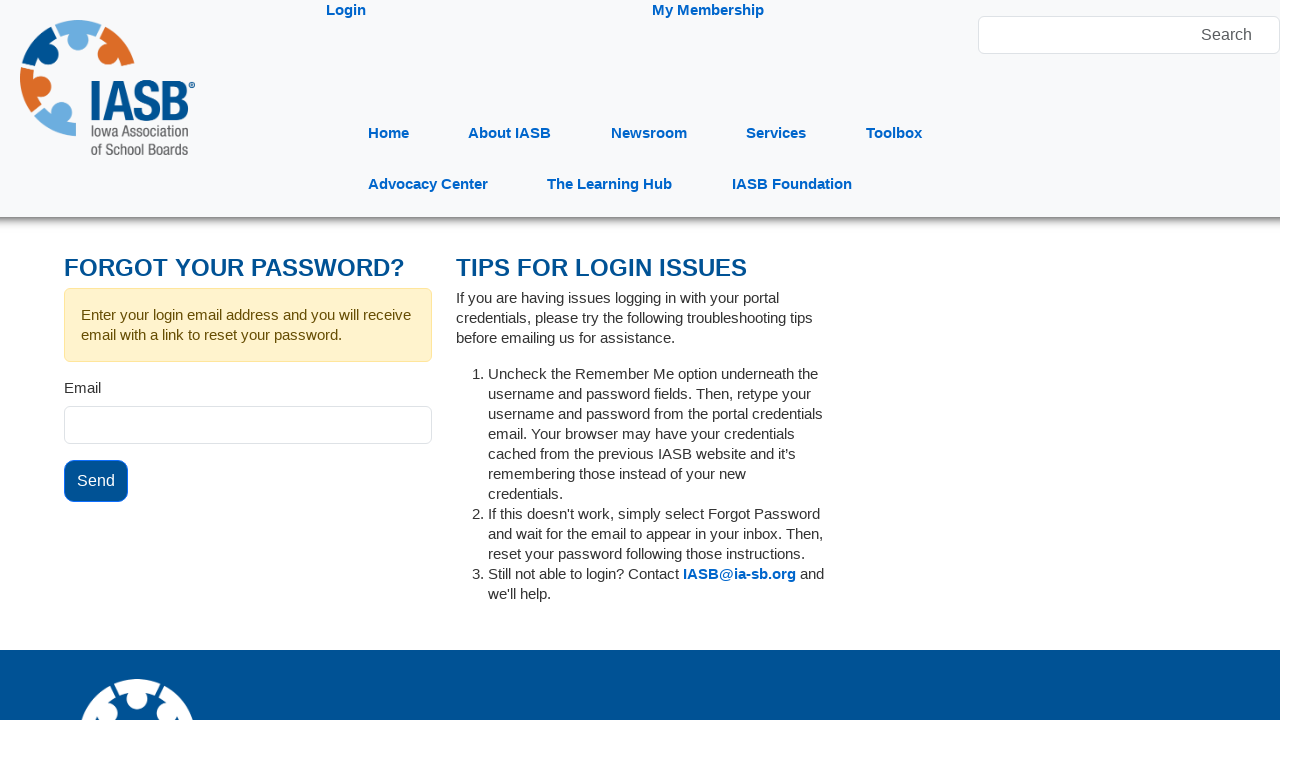

--- FILE ---
content_type: text/html; charset=utf-8
request_url: https://www.ia-sb.org/login-link-page/ForgotPassword/
body_size: 54569
content:
 <!DOCTYPE html> <html lang="en"> <head> <meta charset="utf-8" /> <meta name="viewport" content="width=device-width, initial-scale=1, shrink-to-fit=no"> <title>
	Login Link Page
</title> <link href="/ResourcePackages/Bootstrap5/assets/dist/css/main.min.css?package=PinPoint" rel="stylesheet" type="text/css" /> <link href="/ResourcePackages/Envise/MVC/Styles/EnviseMain.3.css" rel="stylesheet" type="text/css" /> <script type="module" src="/ResourcePackages/Envise/MVC/Scripts/Utilities.9.js"></script> <link rel="stylesheet" href="https://unpkg.com/@progress/kendo-theme-bootstrap/dist/all.css" /> <meta property="og:title" content="Login Link Page" /><meta property="og:url" content="https://www.ia-sb.org/login-link-page" /><meta property="og:type" content="website" /><meta property="og:site_name" content="IASB" /><style type="text/css" media="all">@media print
{
   .no-print, no-print *
  {
    display: none;
  }
  
  html, body
  {
     height: 99% !important;
     width: auto !important;
     overflow: hidden;
     display: inline-block !important;
     page-break-after: avoid !important;
     page-break-before: avoid !important;
  }
  
  .col-md-12
  {
     width: 100%;
     float: left;
  }
  
  .col-md-9
  {
     width: 75%;
     float: left;
  }
  
  .col-md-6
  {
     width: 50%;
    float: left;
  }
  
  .col-md-3
  {
     width: 25%;
    float: left;
  }
}

.max-width-grid {
  width: 90%;
  margin-left: auto;
  margin-right: auto;
}

.login-header {
  margin-top: 10px;
}

#SetAccountForm {
  margin-top: 5px;
}

</style><link href="https://maxcdn.bootstrapcdn.com/font-awesome/4.7.0/css/font-awesome.min.css" media="all" rel="stylesheet" type="text/css" /><style type="text/css" media="all"><link rel="preconnect" href="https://fonts.googleapis.com">
<link rel="preconnect" href="https://fonts.gstatic.com" crossorigin>
<link href="https://fonts.googleapis.com/css2?family=Roboto&display=swap" rel="stylesheet"> 
<link href="https://fonts.googleapis.com/css2?family=Open+Sans&display=swap" rel="stylesheet"> </style><style type="text/css" media="all">body {
  font-family: 'Open Sans', sans-serif;
  font-size: 14.5px;
  line-height: 1.428571429;
  color: #333333;
}

/* Horizontal rules */
hr {
  margin-top: 1.428571429em;
  margin-bottom: 1.428571429em;
  border: 0;
  border-top: 1px solid #ddd;
}
.menubackgroundcolor
  {
    background-color:#F8F9FA;
}
.align-right
{
 	text-align-last: right; 
}
h1, h2, h3, h4, h5, h6,
.h1, .h2, .h3, .h4, .h5, .h6,
.PageTitle, .PanelTitle, .SectionTitle, .SectionLabel, .SectionLabelSmaller {
  /*font-weight: bold;*/
  line-height: normal;
}
h1,
h3 {
  margin-top: 18px;
  margin-bottom: 9px;
}
h2,
.h2,
div.PanelTitle {
  border-bottom: 1px solid #ddd;
  margin: .2em 0;
}
h1 {
  font-size: 200%;
  margin: 0.67em 0;
  font-weight:bold;
}

h2 {
    font-family: 'Roboto', sans-serif;
    font-size: 30px;
    line-height: 32px;
    font-weight:bold;
    color: #DB6B27;
    margin-bottom: .5em;
}
h3 {
    font-family: 'Roboto', sans-serif;
    font-size: 24px;
    line-height: 26px;
    text-transform: uppercase;
    color: #005295;
    margin-bottom: .3em;
    font-weight: bold;
}

h3.bar {
    color: #fff;
    background: #005295;
    padding: .3em;
    margin-bottom: 0.4em;
}
  
h4 {
  font-size: 18px;
  font-weight: bold;
  color: #5F6062;
}

a:hover {
    text-decoration: underline;
    /* border-bottom: 1px dotted #999; */
}
a:link, a:visited {
    color: #0066CC;
    text-decoration: none;
}
a:hover, a:focus, a:active {
    color: #1a5573;
}
a:active, a:hover {
    outline: 0;
}

a {
    font-weight: bold;
    color: #23749d;
    text-decoration: underline;
    background: transparent;
}

a.ButtonItem, .TextButton {
  border-radius: 10px;
  color: #fff !important;
  padding: 8px 12px;
}

.TextButton.Orange {
  background: #db6b27;
}

.TextButton.DarkBlue {
  background: #005295;
}

.TextButton.LightBlue {
  background: #6CADDE;
}

.TextButton.Gray {
  background: #5F6062;
}

.OrangeCaps {
  color: #db6b27;
  font-weight: bold;
  font-style: italic;
  text-transform: uppercase;
}

*, *:before, *:after {
    -webkit-box-sizing: border-box;
    -moz-box-sizing: border-box;
    box-sizing: border-box;
}
user agent stylesheet
a:-webkit-any-link {
    color: -webkit-link;
    cursor: pointer;
    text-decoration: underline;
}
.iasubmenu {
  font-size:16px;
  width:325px; 
  background-color:#F8F9FA; 
  line-height:45px; 
  border: 1px solid #DDDDDD; 
}
.isasubmenumainitem {
  font-size:16px; 
  font-weight:bold; 
  width:325px; 
  color:white; 
  background-color:#db6b27;
  line-height:45px; 
  border: 1px solid #DDDDDD; 
  padding-left:20px;
}
.iasubmenusubmenu {
  border-bottom:1px solid #DDDDDD; 
  line-height: 150%;
  padding: 10px;
  padding-left:20px;
}

/* photo on "change password" page  */
form div.media-left.sf-pr-xl {
    margin-right: 20px;
}

.displayNone {
  display: none;
}

.col-form-label {
  font-weight: bold;
}
/* ADA Compliance */
a.nav-link {
    color: #0066cc;
    font-weight: bold;
}
a.ButtonItem {
    background-color: #b24e1b !important;
}
div#session-option-list a {
    color: #0066cc;
}
a.sf-mr-m {
    color: #0066cc !important;
}
</style><style type="text/css" media="all">li.iasubmenusubmenu > a {
  font-size: 14px;
}

li.iasubmenusubmenu.active > a {
  color: #000;
}

.nav-item {
  padding: 0.5em 1.5em;
}

.nav-item:hover {
  background: #005295;
}

.dropdown-item:hover {
  color: #fff !important;
  background-color: #005295;
}

.nav-item:hover > a {
  color: #fff !important;
}

@media all and (min-width:768px) {
  .navbar-toggler {
    display: none;
  }
  
  .nav-item:hover > .dropdown-menu {
    display: block;
  }

  .nav-item .dropdown-menu {
    margin-top: 0;
  }
}

@media all and (max-width:768px) {
  .navbar-toggler {
    display: block;
  }
  
  .isasubmenumainitem, .isasubmenumainitem ~ * {
    display: none;
  }
}

div.nav-header {
  box-shadow: rgb(51, 51, 51) 1px 1px 10px;
}

.footer-content-2 {
  padding: 1em 5vw;
  background-color: rgba(0, 82, 149, 1);
  color: rgba(255, 255, 255, 1);
  font-size: 14px;
  margin-top: 30px;
}
</style><style type="text/css" media="all">.session-menu button {
  display: none;
}

.session-menu .form-group, .session-menu .form-group input {
  width: 100%;
}

#session-option-list a {
  margin-right: 10px;
}</style><style type="text/css" media="all">span.k-widget.k-dropdown {
    padding-left: 20px;
}</style><meta name="Generator" content="Sitefinity 15.3.8523.0 DX" /><link rel="canonical" href="https://www.ia-sb.org/login-link-page" /></head> <body> <style>
        .k-pager-numbers-wrap {
            float: left;
            height: 2.3EM;
        }

            .k-pager-numbers-wrap .k-pager-numbers .k-link.k-state-selected {
                height: 100%;
                width: 100%;
            }
    </style> <script src="https://code.jquery.com/jquery-3.7.1.min.js" type="text/javascript"></script><script src="https://code.jquery.com/jquery-migrate-3.5.2.min.js" type="text/javascript"></script><script src="https://kendo.cdn.telerik.com/2022.3.1109/js/kendo.all.min.js" type="text/javascript"></script><script src="/ResourcePackages/Bootstrap5/assets/dist/js/popper.min.js" type="text/javascript"></script><script src="/ResourcePackages/Bootstrap5/assets/dist/js/bootstrap.min.js" type="text/javascript"></script> <div> 

<link rel="shortcut icon" href="favicon.ico" type="image/x-icon" />
<script type="text/javascript">
$().ready(function() {
  $('.sf-SubmitButton').removeClass('btn').removeClass('btn-primary').addClass('TextButton').addClass('DarkBlue');
  $('.btn.btn-danger').removeClass('btn').removeClass('btn-danger').addClass('TextButton').addClass('Orange');
  $('button[type=submit]:not(.sf-SubmitButton)').addClass('TextButton').addClass('DarkBlue');
});
</script>

<!-- Google tag (gtag.js) -->
<script async src="https://www.googletagmanager.com/gtag/js?id=G-JXWBP2ND7P"></script>
<script>
  window.dataLayer = window.dataLayer || [];
  function gtag(){dataLayer.push(arguments);}
  gtag('js', new Date());

  gtag('config', 'G-JXWBP2ND7P');
</script>
<script type="text/javascript">
(function() {
	function deleteCookie(cookieName) {
        document.cookie = cookieName + '=;expires=Mon Jan 01 1900 00:00:00 ; path=/';
	}

	function loadAndTrack(canTrack) {
		if (!canTrack) {
			deleteCookie('_ga');
			deleteCookie('_gat');
			deleteCookie('_gid');
			return;
		}
		
		(function(i,s,o,g,r,a,m){i['GoogleAnalyticsObject']=r;i[r]=i[r]||function(){
		(i[r].q=i[r].q||[]).push(arguments)},i[r].l=1*new Date();a=s.createElement(o),
		m=s.getElementsByTagName(o)[0];a.async=1;a.src=g;m.parentNode.insertBefore(a,m)
		})(window,document,'script','//www.google-analytics.com/analytics.js','ga');

		ga('create', 'UA-32456634-1', 'auto');
		ga('send', 'pageview');
	}

	if (window.TrackingConsentManager) {
		TrackingConsentManager.addEventListener('ConsentChanged', loadAndTrack);
		loadAndTrack(TrackingConsentManager.canTrackCurrentUser());
	}
	else {
		loadAndTrack(true);
	}
})();
</script><div class="row menubackgroundcolor nav-header" data-sf-element="Row">
    <div id="Contentplaceholder1_TE4BB7377001_Col00" class="sf_colsIn col-md-3 accountselectorspacing" data-sf-element="Column 1" data-placeholder-label="Column 1">



<link href="https://kendo.cdn.telerik.com/2022.1.301/styles/kendo.common-bootstrap.min.css" rel="stylesheet" type="text/css">
<link href="https://kendo.cdn.telerik.com/2022.1.301/styles/kendo.bootstrap.min.css" rel="stylesheet" type="text/css">
<link href="https://kendo.cdn.telerik.com/2022.1.301/styles/kendo.bootstrap.mobile.min.css" rel="stylesheet" type="text/css">
<link href="https://netdna.bootstrapcdn.com/font-awesome/4.6.3/css/font-awesome.min.css" rel="stylesheet" type="text/css">
<link rel="stylesheet" href="https://maxcdn.bootstrapcdn.com/font-awesome/4.7.0/css/font-awesome.min.css" />

    <input type="hidden" id="selectedAccount" />
    <div id="accountsDropDown"></div>
    <script type="module" src="/ResourcePackages/Envise/MVC/Scripts/dist/AccountSelect.ade094747fe528eccc47.js"></script>

<div >
    <div ><a href="/home2"><img src="/images/default-source/iasb-general/iasblogo_combined-fullcolor_web-800pxwidth.png?sfvrsn=9e6c40c6_1" style="margin: 20px" width="175" alt="IASB full color logo with registered trademark symbol."></a></div>    
</div>
    </div>
    <div id="Contentplaceholder1_TE4BB7377001_Col01" class="sf_colsIn col-md-9" data-sf-element="Column 2" data-placeholder-label="Column 2"><div id="Contentplaceholder1_TE4BB7377002_Col00" class="sf_colsIn session-menu" data-sf-element="Container" data-placeholder-label="Container"><div class="row" data-sf-element="Row">
    <div id="Contentplaceholder1_TE4BB7377003_Col00" class="sf_colsIn col-md-4" data-sf-element="Column 1" data-placeholder-label="Column 1">


<div>
    <div data-sf-role="sf-logged-in-view" style="display: none">
        <span><!--Logged as--> Welcome </span>
        <a href="#" data-sf-role="sf-logged-in-name" class="sf-mr-m"></a>
        <a href="/login-link-page/SignOut/">Logout</a>
    </div>

    <div data-sf-role="sf-logged-out-view" style="display: none">
        <a href="~/login-link-page?ReturnUrl=https%3a%2f%2fwww.ia-sb.org%2flogin-link-page%2fForgotPassword%2f" class="sf-mr-m">Login</a>
        <!--<a href="#">Register now</a>-->
    </div>
</div>

<input type="hidden" data-sf-role="sf-status-json-endpoint-url" value="/rest-api/login-status"/>
<input type="hidden" data-sf-role="sf-logout-redirect-url" value="https://www.ia-sb.org/login-link-page"/>
<input type="hidden" data-sf-role="sf-is-design-mode-value" value="False" />
<input type="hidden" data-sf-role="sf-allow-windows-sts-login" value="False" />


    </div>
    <div id="Contentplaceholder1_TE4BB7377003_Col01" class="sf_colsIn col-md-4" data-sf-element="Column 2" data-placeholder-label="Column 2">
<div >
    <div ><div id="session-option-list"><a href="/mymembership" data-sf-ec-immutable="">My Membership</a>
</div></div>    
</div>
    </div>
    <div id="Contentplaceholder1_TE4BB7377003_Col02" class="sf_colsIn col-md-4" data-sf-element="Column 3" data-placeholder-label="Column 3">
<div class="align-right">
<div class="d-flex gap-3 my-3" role="search">

    <input type="search" title="Search input" placeholder="Search" id="b045ae98-24f8-46a0-a037-b28550c499f2" class="form-control" value="" aria-autocomplete="both" aria-describedby='SearchInfo-1' />

    <button type="button" class="btn btn-primary" id="836ad52a-94ad-4f52-a25a-9982670f269a" >Search</button>
    <span id='SearchInfo-1' aria-hidden="true" hidden>When autocomplete results are available use up and down arrows to review and enter to select.</span>


    <input type="hidden" data-sf-role="resultsUrl" value="/search-results" />
    <input type="hidden" data-sf-role="indexCatalogue" value="iowa" />
    <input type="hidden" data-sf-role="disableSuggestions" value='false' />
    <input type="hidden" data-sf-role="minSuggestionLength" value="3" />
    <input type="hidden" data-sf-role="suggestionFields" value="Title,Content" />
    <input type="hidden" data-sf-role="language" value="en" />
    <input type="hidden" data-sf-role="siteId" value="c128d380-5f61-4beb-841c-cd0e9cfb4fb3" />
    <input type="hidden" data-sf-role="suggestionsRoute" value="/restapi/search/suggestions" />
    <input type="hidden" data-sf-role="searchTextBoxId" value='#b045ae98-24f8-46a0-a037-b28550c499f2' />
    <input type="hidden" data-sf-role="searchButtonId" value='#836ad52a-94ad-4f52-a25a-9982670f269a' />
    <input type="hidden" data-sf-role="scoringSettings" value='' />
    <input type="hidden" data-sf-role="searchInAllSitesInTheIndex" value='' />
</div>
</div>





    </div>
</div>
<div class="row login-header" data-sf-element="Row">
    <div id="Contentplaceholder1_TE4BB7377004_Col00" class="sf_colsIn col-md-6" data-sf-element="Column 1" data-placeholder-label="Column 1">
    </div>
    <div id="Contentplaceholder1_TE4BB7377004_Col01" class="sf_colsIn col-md-6" data-sf-element="Column 2" data-placeholder-label="Column 2">
    </div>
</div>

<div >
    <div >&nbsp;</div>    
</div>
<div >
    <div ><button class="navbar-toggler" type="button" data-bs-toggle="collapse" data-bs-target="#navbar-1"><em class="fa fa-bars"></em></button></div>    
</div><div class="row" data-sf-element="Row">
    <div id="Contentplaceholder1_TE4BB7377005_Col00" class="sf_colsIn col-md-9" data-sf-element="Column 1" data-placeholder-label="Column 1">





<div class="no-print">
    <nav class="navbar navbar-expand-md navbar-light bg-light">
        <div class="container-fluid">
            <button class="navbar-toggler" type="button" data-bs-toggle="collapse" data-bs-target='#navbar-1' aria-controls='navbar-1' aria-expanded="false" aria-label="Toggle navigation">
                <span class="navbar-toggler-icon"></span>
                <span class="icon-bar"></span>
                <span class="icon-bar"></span>
                <span class="icon-bar"></span>
            </button>
            <div class="collapse navbar-collapse" id='navbar-1'>
                <ul class="nav navbar-nav flex-wrap">
        <li class="nav-item">
            <a class="nav-link " href="/" target="_self">Home</a>
        </li>
        <li class="nav-item dropdown ">
            <!--<a class="nav-link"  href="/about" target="_self" id='navbarDropdownMenuLink1-1' role="button" data-bs-toggle="dropdown" data-bs-auto-close="outside" aria-haspopup="true" aria-expanded="false">About IASB</a>-->
<a class="nav-link " href="/about" target="_self">About IASB</a>
            <ul class="dropdown-menu" aria-labelledby='navbarDropdownMenuLink1-1'>
                            <li>
                <a class="dropdown-item pe-4 " href="/about/mission-vision" target="_self">Mission &amp; Vision</a>
            </li>
            <li class="nav-item dropdown ">

                <a class="dropdown-item pe-4 " href="/about/IASB-board-of-directors">
                    IASB Board of Directors
                </a>
                <span class="p-1 position-absolute top-0 end-0 " id='navbarDropdownMenuLink11-1' role="button" data-bs-auto-close="outside" data-bs-toggle="dropdown" aria-haspopup="true" aria-expanded="false">
                    <svg class="svg-inline--fa fa-w-16" aria-hidden="true">
                        <use xlink:href="/ResourcePackages/Bootstrap5/assets/dist/sprites/solid.svg#caret-right"></use>
                    </svg>
                </span>
                <ul class="dropdown-menu top-0 start-100 mt-n2" aria-labelledby='navbarDropdownMenuLink11-1'>
                                <li>
                <a class="dropdown-item pe-4 " href="/about/IASB-board-of-directors/serving-on-the-board" target="_self">Serving on the IASB Board</a>
            </li>

                </ul>
            </li>
            <li class="nav-item dropdown ">

                <a class="dropdown-item pe-4 " href="/about/staff">
                    Staff Contacts
                </a>
                <span class="p-1 position-absolute top-0 end-0 " id='navbarDropdownMenuLink12-1' role="button" data-bs-auto-close="outside" data-bs-toggle="dropdown" aria-haspopup="true" aria-expanded="false">
                    <svg class="svg-inline--fa fa-w-16" aria-hidden="true">
                        <use xlink:href="/ResourcePackages/Bootstrap5/assets/dist/sprites/solid.svg#caret-right"></use>
                    </svg>
                </span>
                <ul class="dropdown-menu top-0 start-100 mt-n2" aria-labelledby='navbarDropdownMenuLink12-1'>
                                <li>
                <a class="dropdown-item pe-4 " href="/about/staff/leadership-team" target="_self">Meet the Leadership Team</a>
            </li>
            <li>
                <a class="dropdown-item pe-4 " href="/about/staff/board-leadership-services-team" target="_self">Meet the Board Leadership Services Team</a>
            </li>
            <li>
                <a class="dropdown-item pe-4 " href="/about/staff/government-relations-school-finance-team" target="_self">Meet the Government Relations &amp; School Finance Team&#160;</a>
            </li>
            <li>
                <a class="dropdown-item pe-4 " href="/about/staff/communications-team" target="_self">Meet the Communications Team</a>
            </li>
            <li>
                <a class="dropdown-item pe-4 " href="/about/staff/internal-operations-team" target="_self">Meet the Internal Operations Team</a>
            </li>

                </ul>
            </li>

            </ul>
        </li>
        <li class="nav-item dropdown ">
            <!--<a class="nav-link"  href="/newsroom" target="_self" id='navbarDropdownMenuLink2-1' role="button" data-bs-toggle="dropdown" data-bs-auto-close="outside" aria-haspopup="true" aria-expanded="false">Newsroom</a>-->
<a class="nav-link " href="/newsroom" target="_self">Newsroom</a>
            <ul class="dropdown-menu" aria-labelledby='navbarDropdownMenuLink2-1'>
                            <li>
                <a class="dropdown-item pe-4 " href="/newsroom/advocacy-in-action" target="_self">Advocacy in Action</a>
            </li>
            <li>
                <a class="dropdown-item pe-4 " href="/newsroom/aea-reports" target="_self">AEA Reports</a>
            </li>
            <li>
                <a class="dropdown-item pe-4 " href="/newsroom/boardcast" target="_self">BoardCast Podcast</a>
            </li>
            <li>
                <a class="dropdown-item pe-4 " href="/newsroom/boards-making-a-difference" target="_self">Boards Making a Difference (BMAD) Articles</a>
            </li>
            <li>
                <a class="dropdown-item pe-4 " href="/newsroom/newsclips" target="_self">NewsClips</a>
            </li>
            <li>
                <a class="dropdown-item pe-4 " href="/newsroom/press-releases" target="_self">Press Releases</a>
            </li>

            </ul>
        </li>
        <li class="nav-item dropdown ">
            <!--<a class="nav-link"  href="/services" target="_self" id='navbarDropdownMenuLink3-1' role="button" data-bs-toggle="dropdown" data-bs-auto-close="outside" aria-haspopup="true" aria-expanded="false">Services</a>-->
<a class="nav-link " href="/services" target="_self">Services</a>
            <ul class="dropdown-menu" aria-labelledby='navbarDropdownMenuLink3-1'>
                            <li class="nav-item dropdown ">

                <a class="dropdown-item pe-4 " href="/services/affiliated-programs">
                    Affiliated Programs
                </a>
                <span class="p-1 position-absolute top-0 end-0 " id='navbarDropdownMenuLink30-1' role="button" data-bs-auto-close="outside" data-bs-toggle="dropdown" aria-haspopup="true" aria-expanded="false">
                    <svg class="svg-inline--fa fa-w-16" aria-hidden="true">
                        <use xlink:href="/ResourcePackages/Bootstrap5/assets/dist/sprites/solid.svg#caret-right"></use>
                    </svg>
                </span>
                <ul class="dropdown-menu top-0 start-100 mt-n2" aria-labelledby='navbarDropdownMenuLink30-1'>
                                <li>
                <a class="dropdown-item pe-4 " href="/services/affiliated-programs/simbli-by-eboardsolutions" target="_self">Simbli by eBOARDsolutions</a>
            </li>
            <li>
                <a class="dropdown-item pe-4 " href="/services/affiliated-programs/background-screening-service" target="_self">Background Screening Service</a>
            </li>
            <li>
                <a class="dropdown-item pe-4 " href="/services/affiliated-programs/frontline-education" target="_self">Frontline Education</a>
            </li>
            <li>
                <a class="dropdown-item pe-4 " href="/services/affiliated-programs/gasb" target="_self">Gallagher’s GASB 74/75 OPEB Valuation Compliance Service</a>
            </li>
            <li>
                <a class="dropdown-item pe-4 " href="/services/affiliated-programs/icat" target="_self">Iowa Construction Advocate Team (ICAT)</a>
            </li>
            <li>
                <a class="dropdown-item pe-4 " href="/services/affiliated-programs/idatp" target="_self">Iowa Drug &amp; Alcohol Testing Program (IDATP)</a>
            </li>
            <li>
                <a class="dropdown-item pe-4 " href="/services/affiliated-programs/imed" target="_self">Iowa Medicaid Education Disbursement (IMED)</a>
            </li>
            <li>
                <a class="dropdown-item pe-4 " href="/services/affiliated-programs/iseba" target="_self">Iowa Schools Employee Benefits Association (ISEBA)</a>
            </li>
            <li>
                <a class="dropdown-item pe-4 " href="/services/affiliated-programs/isjit" target="_self">Iowa Schools Joint Investment Trust (ISJIT)</a>
            </li>
            <li>
                <a class="dropdown-item pe-4 " href="/services/affiliated-programs/safety-group" target="_self">Safety Group Insurance Program</a>
            </li>
            <li>
                <a class="dropdown-item pe-4 " href="/services/affiliated-programs/parentsquare" target="_self">ParentSquare</a>
            </li>

                </ul>
            </li>
            <li>
                <a class="dropdown-item pe-4 " href="/services/service-recognition-program" target="_self">Service Recognition Program</a>
            </li>
            <li>
                <a class="dropdown-item pe-4 " href="/services/legal-service-fund" target="_self">Legal Service Fund</a>
            </li>
            <li>
                <a class="dropdown-item pe-4 " href="/services/online-policy-subscription-services" target="_self">Online Policy Subscription Services</a>
            </li>
            <li>
                <a class="dropdown-item pe-4 " href="/services/survey-services" target="_self">Survey Services</a>
            </li>
            <li>
                <a class="dropdown-item pe-4 " href="/services/school-board-recognition-month" target="_self">School Board Recognition Month</a>
            </li>
            <li class="nav-item dropdown ">

                <a class="dropdown-item pe-4 " href="/services/notice-to-bidders">
                    Notice to Bidders
                </a>
                <span class="p-1 position-absolute top-0 end-0 " id='navbarDropdownMenuLink36-1' role="button" data-bs-auto-close="outside" data-bs-toggle="dropdown" aria-haspopup="true" aria-expanded="false">
                    <svg class="svg-inline--fa fa-w-16" aria-hidden="true">
                        <use xlink:href="/ResourcePackages/Bootstrap5/assets/dist/sprites/solid.svg#caret-right"></use>
                    </svg>
                </span>
                <ul class="dropdown-menu top-0 start-100 mt-n2" aria-labelledby='navbarDropdownMenuLink36-1'>
                                <li>
                <a class="dropdown-item pe-4 " href="/services/notice-to-bidders/view-document-bids" target="_self">View Document Bids</a>
            </li>

                </ul>
            </li>

            </ul>
        </li>
        <li class="nav-item dropdown ">
            <!--<a class="nav-link"  href="/toolbox" target="_self" id='navbarDropdownMenuLink4-1' role="button" data-bs-toggle="dropdown" data-bs-auto-close="outside" aria-haspopup="true" aria-expanded="false">Toolbox</a>-->
<a class="nav-link " href="/toolbox" target="_self">Toolbox</a>
            <ul class="dropdown-menu" aria-labelledby='navbarDropdownMenuLink4-1'>
                            <li>
                <a class="dropdown-item pe-4 " href="/toolbox/standards-for-effective-school-boards" target="_self">Standards for Effective School Boards</a>
            </li>
            <li>
                <a class="dropdown-item pe-4 " href="/toolbox/new-board-member-portal" target="_self">New Board Member Portal</a>
            </li>
            <li>
                <a class="dropdown-item pe-4 " href="/toolbox/ask-iasb" target="_self">Ask IASB</a>
            </li>
            <li>
                <a class="dropdown-item pe-4 " href="/toolbox/financial-tools" target="_self">Financial Tools</a>
            </li>
            <li>
                <a class="dropdown-item pe-4 " href="/toolbox/hr-central" target="_self">HR Central</a>
            </li>
            <li>
                <a class="dropdown-item pe-4 " href="/toolbox/policy-legal-corner" target="_self">Policy &amp; Legal Corner</a>
            </li>
            <li>
                <a class="dropdown-item pe-4 " href="/toolbox/student-learning" target="_self">Student Learning</a>
            </li>
            <li class="nav-item dropdown ">

                <a class="dropdown-item pe-4 " href="/toolbox/board-development">
                    Board Development
                </a>
                <span class="p-1 position-absolute top-0 end-0 " id='navbarDropdownMenuLink47-1' role="button" data-bs-auto-close="outside" data-bs-toggle="dropdown" aria-haspopup="true" aria-expanded="false">
                    <svg class="svg-inline--fa fa-w-16" aria-hidden="true">
                        <use xlink:href="/ResourcePackages/Bootstrap5/assets/dist/sprites/solid.svg#caret-right"></use>
                    </svg>
                </span>
                <ul class="dropdown-menu top-0 start-100 mt-n2" aria-labelledby='navbarDropdownMenuLink47-1'>
                                <li>
                <a class="dropdown-item pe-4 " href="/toolbox/board-development/custom-on-site-workshops" target="_self">Custom On-Site Workshops</a>
            </li>
            <li>
                <a class="dropdown-item pe-4 " href="/toolbox/board-development/student-learning" target="_self">Student Learning</a>
            </li>
            <li>
                <a class="dropdown-item pe-4 " href="/toolbox/board-development/student-board-member-resources" target="_self">Student Board Member Resources</a>
            </li>

                </ul>
            </li>
            <li class="nav-item dropdown ">

                <a class="dropdown-item pe-4 " href="/toolbox/school-safety-toolkit">
                    School Safety Resources
                </a>
                <span class="p-1 position-absolute top-0 end-0 " id='navbarDropdownMenuLink48-1' role="button" data-bs-auto-close="outside" data-bs-toggle="dropdown" aria-haspopup="true" aria-expanded="false">
                    <svg class="svg-inline--fa fa-w-16" aria-hidden="true">
                        <use xlink:href="/ResourcePackages/Bootstrap5/assets/dist/sprites/solid.svg#caret-right"></use>
                    </svg>
                </span>
                <ul class="dropdown-menu top-0 start-100 mt-n2" aria-labelledby='navbarDropdownMenuLink48-1'>
                                <li>
                <a class="dropdown-item pe-4 " href="/toolbox/school-safety-toolkit/stop-the-prop" target="_self">Stop the Prop Campaign</a>
            </li>

                </ul>
            </li>
            <li>
                <a class="dropdown-item pe-4 " href="/toolbox/glossary-terms" target="_self">Glossary Terms</a>
            </li>

            </ul>
        </li>
        <li class="nav-item dropdown ">
            <!--<a class="nav-link"  href="/advocacy-center" target="_self" id='navbarDropdownMenuLink5-1' role="button" data-bs-toggle="dropdown" data-bs-auto-close="outside" aria-haspopup="true" aria-expanded="false">Advocacy Center</a>-->
<a class="nav-link " href="/advocacy-center" target="_self">Advocacy Center</a>
            <ul class="dropdown-menu" aria-labelledby='navbarDropdownMenuLink5-1'>
                            <li>
                <a class="dropdown-item pe-4 " href="/advocacy-center/advocacy-in-action" target="_self">Advocacy in Action</a>
            </li>
            <li>
                <a class="dropdown-item pe-4 " href="/advocacy-center/advocacy-101" target="_self">Advocacy 101</a>
            </li>
            <li class="nav-item dropdown ">

                <a class="dropdown-item pe-4 " href="/advocacy-center/advocacy-agenda">
                    Advocacy Agenda
                </a>
                <span class="p-1 position-absolute top-0 end-0 " id='navbarDropdownMenuLink52-1' role="button" data-bs-auto-close="outside" data-bs-toggle="dropdown" aria-haspopup="true" aria-expanded="false">
                    <svg class="svg-inline--fa fa-w-16" aria-hidden="true">
                        <use xlink:href="/ResourcePackages/Bootstrap5/assets/dist/sprites/solid.svg#caret-right"></use>
                    </svg>
                </span>
                <ul class="dropdown-menu top-0 start-100 mt-n2" aria-labelledby='navbarDropdownMenuLink52-1'>
                                <li>
                <a class="dropdown-item pe-4 " href="/advocacy-center/advocacy-agenda/2025-bill-summaries" target="_self">2025 Bill Summaries</a>
            </li>
            <li class="nav-item dropdown ">

                <a class="dropdown-item pe-4 " href="/advocacy-center/advocacy-agenda/2025-legislative-summary">
                    2025 Legislative Summary
                </a>
                <span class="p-1 position-absolute top-0 end-0 " id='navbarDropdownMenuLink21-1' role="button" data-bs-auto-close="outside" data-bs-toggle="dropdown" aria-haspopup="true" aria-expanded="false">
                    <svg class="svg-inline--fa fa-w-16" aria-hidden="true">
                        <use xlink:href="/ResourcePackages/Bootstrap5/assets/dist/sprites/solid.svg#caret-right"></use>
                    </svg>
                </span>
                <ul class="dropdown-menu top-0 start-100 mt-n2" aria-labelledby='navbarDropdownMenuLink21-1'>
                                <li>
                <a class="dropdown-item pe-4 " href="/advocacy-center/advocacy-agenda/2025-legislative-summary/curriculum-instruction" target="_self">Curriculum &amp; Instruction</a>
            </li>
            <li>
                <a class="dropdown-item pe-4 " href="/advocacy-center/advocacy-agenda/2025-legislative-summary/governance" target="_self">Governance</a>
            </li>
            <li>
                <a class="dropdown-item pe-4 " href="/advocacy-center/advocacy-agenda/2025-legislative-summary/educator-workforce" target="_self">Educator Workforce</a>
            </li>
            <li>
                <a class="dropdown-item pe-4 " href="/advocacy-center/advocacy-agenda/2025-legislative-summary/school-safety" target="_self">School Safety</a>
            </li>
            <li>
                <a class="dropdown-item pe-4 " href="/advocacy-center/advocacy-agenda/2025-legislative-summary/appropriations-funding" target="_self">Appropriations &amp; Funding</a>
            </li>

                </ul>
            </li>

                </ul>
            </li>
            <li class="nav-item dropdown ">

                <a class="dropdown-item pe-4 " href="/advocacy-center/issue-toolkits">
                    Issue Toolkits
                </a>
                <span class="p-1 position-absolute top-0 end-0 " id='navbarDropdownMenuLink53-1' role="button" data-bs-auto-close="outside" data-bs-toggle="dropdown" aria-haspopup="true" aria-expanded="false">
                    <svg class="svg-inline--fa fa-w-16" aria-hidden="true">
                        <use xlink:href="/ResourcePackages/Bootstrap5/assets/dist/sprites/solid.svg#caret-right"></use>
                    </svg>
                </span>
                <ul class="dropdown-menu top-0 start-100 mt-n2" aria-labelledby='navbarDropdownMenuLink53-1'>
                                <li>
                <a class="dropdown-item pe-4 " href="/advocacy-center/issue-toolkits/literacy-toolkit" target="_self">Literacy Toolkit</a>
            </li>
            <li>
                <a class="dropdown-item pe-4 " href="/advocacy-center/issue-toolkits/teacher-workforce-toolkit" target="_self">Teacher Workforce Toolkit</a>
            </li>
            <li>
                <a class="dropdown-item pe-4 " href="/advocacy-center/issue-toolkits/expanded-opportunities-toolkit" target="_self">Expanded Opportunities Toolkit</a>
            </li>
            <li>
                <a class="dropdown-item pe-4 " href="/advocacy-center/issue-toolkits/mental-health-toolkit" target="_self">Mental Health Toolkit</a>
            </li>
            <li>
                <a class="dropdown-item pe-4 " href="/advocacy-center/issue-toolkits/ssa-toolkit" target="_self">Supplemental State Aid Toolkit</a>
            </li>
            <li>
                <a class="dropdown-item pe-4 " href="/advocacy-center/issue-toolkits/area-education-agencies-(aeas)" target="_self">Area Education Agencies (AEAs)</a>
            </li>
            <li>
                <a class="dropdown-item pe-4 " href="/advocacy-center/issue-toolkits/school-safety-toolkit" target="_self">School Safety Toolkit&#160;</a>
            </li>

                </ul>
            </li>
            <li>
                <a class="dropdown-item pe-4 " href="/advocacy-center/legislative-resolutions-committee" target="_self">Legislative Resolutions Committee</a>
            </li>

            </ul>
        </li>
        <li class="nav-item dropdown ">
            <!--<a class="nav-link"  href="/the-learning-hub" target="_self" id='navbarDropdownMenuLink6-1' role="button" data-bs-toggle="dropdown" data-bs-auto-close="outside" aria-haspopup="true" aria-expanded="false">The Learning Hub</a>-->
<a class="nav-link " href="/the-learning-hub" target="_self">The Learning Hub</a>
            <ul class="dropdown-menu" aria-labelledby='navbarDropdownMenuLink6-1'>
                            <li>
                <a class="dropdown-item pe-4 " href="/the-learning-hub/boardcon" target="_self">IASB BoardCon (Convention)</a>
            </li>
            <li class="nav-item dropdown ">

                <a class="dropdown-item pe-4 " href="/the-learning-hub/annual-board-awards">
                    Annual Board Awards (ABA) Program
                </a>
                <span class="p-1 position-absolute top-0 end-0 " id='navbarDropdownMenuLink61-1' role="button" data-bs-auto-close="outside" data-bs-toggle="dropdown" aria-haspopup="true" aria-expanded="false">
                    <svg class="svg-inline--fa fa-w-16" aria-hidden="true">
                        <use xlink:href="/ResourcePackages/Bootstrap5/assets/dist/sprites/solid.svg#caret-right"></use>
                    </svg>
                </span>
                <ul class="dropdown-menu top-0 start-100 mt-n2" aria-labelledby='navbarDropdownMenuLink61-1'>
                                <li>
                <a class="dropdown-item pe-4 " href="/the-learning-hub/annual-board-awards/carolyn-l-jons" target="_self">Carolyn L. Jons</a>
            </li>
            <li>
                <a class="dropdown-item pe-4 " href="/the-learning-hub/annual-board-awards/award-recipients" target="_self">Award Recipients</a>
            </li>

                </ul>
            </li>
            <li class="nav-item dropdown ">

                <a class="dropdown-item pe-4 " href="/the-learning-hub/conferences-and-events">
                    Conferences &amp; Events
                </a>
                <span class="p-1 position-absolute top-0 end-0 " id='navbarDropdownMenuLink62-1' role="button" data-bs-auto-close="outside" data-bs-toggle="dropdown" aria-haspopup="true" aria-expanded="false">
                    <svg class="svg-inline--fa fa-w-16" aria-hidden="true">
                        <use xlink:href="/ResourcePackages/Bootstrap5/assets/dist/sprites/solid.svg#caret-right"></use>
                    </svg>
                </span>
                <ul class="dropdown-menu top-0 start-100 mt-n2" aria-labelledby='navbarDropdownMenuLink62-1'>
                                <li>
                <a class="dropdown-item pe-4 " href="/the-learning-hub/conferences-and-events/boardcon" target="_self">IASB BoardCon (Convention)</a>
            </li>
            <li>
                <a class="dropdown-item pe-4 " href="/the-learning-hub/conferences-and-events/rsg-workshops" target="_self">Ready, Set, Govern! Workshops</a>
            </li>
            <li>
                <a class="dropdown-item pe-4 " href="/the-learning-hub/conferences-and-events/day-on-the-hill" target="_self">Day on the Hill</a>
            </li>
            <li>
                <a class="dropdown-item pe-4 " href="/the-learning-hub/conferences-and-events/summit-on-student-success" target="_self">IASB Summit on Student Success</a>
            </li>
            <li class="nav-item dropdown ">

                <a class="dropdown-item pe-4 " href="/the-learning-hub/conferences-and-events/isflc-events">
                    ISFLC
                </a>
                <span class="p-1 position-absolute top-0 end-0 " id='navbarDropdownMenuLink24-1' role="button" data-bs-auto-close="outside" data-bs-toggle="dropdown" aria-haspopup="true" aria-expanded="false">
                    <svg class="svg-inline--fa fa-w-16" aria-hidden="true">
                        <use xlink:href="/ResourcePackages/Bootstrap5/assets/dist/sprites/solid.svg#caret-right"></use>
                    </svg>
                </span>
                <ul class="dropdown-menu top-0 start-100 mt-n2" aria-labelledby='navbarDropdownMenuLink24-1'>
                                <li>
                <a class="dropdown-item pe-4 " href="/the-learning-hub/conferences-and-events/isflc-events/isflc-february-conference" target="_self">ISFLC February Conference</a>
            </li>
            <li>
                <a class="dropdown-item pe-4 " href="/the-learning-hub/conferences-and-events/isflc-events/isflc" target="_self">Iowa Superintendents Finance &amp; Leadership Consortium (ISFLC)</a>
            </li>

                </ul>
            </li>

                </ul>
            </li>
            <li>
                <a class="dropdown-item pe-4 " href="/the-learning-hub/custom-workshops" target="_self">Custom Workshops</a>
            </li>
            <li>
                <a class="dropdown-item pe-4 " href="/the-learning-hub/cossba-connected" target="_self">COSSBA ConnectED</a>
            </li>
            <li>
                <a class="dropdown-item pe-4 " href="/the-learning-hub/open-meetings-public-records-training" target="_self">Open Meetings &amp; Public Records Training</a>
            </li>
            <li>
                <a class="dropdown-item pe-4 " href="/the-learning-hub/rsg" target="_self">New Board Member Onboarding Workshops</a>
            </li>

            </ul>
        </li>
        <li class="nav-item">
            <a class="nav-link " href="/iasb-foundation" target="_self">IASB Foundation</a>
        </li>

                </ul>
            </div>
        </div>
    </nav>
</div>










    </div>
    <div id="Contentplaceholder1_TE4BB7377005_Col01" class="sf_colsIn col-md-3" data-sf-element="Column 2" data-placeholder-label="Column 2">
    </div>
</div>

</div>

    </div>
</div>
<div id="Contentplaceholder1_TE4BB7377006_Col00" class="sf_colsIn container" data-sf-element="Container" data-placeholder-label="Head">
<div >
    <div >&nbsp;</div>    
</div>
</div>
<div id="Contentplaceholder1_TE4BB7377007_Col00" class="sf_colsIn max-width-grid" data-sf-element="Container" data-placeholder-label="Body"><div class="row" data-sf-element="Row">
    <div id="Contentplaceholder1_TE4BB7377012_Col00" class="sf_colsIn col-md-12" data-sf-element="Column 1" data-placeholder-label="Column 1">
    </div>
</div>
<div class="row" data-sf-element="Row">
    <div id="Contentplaceholder1_C001_Col00" class="sf_colsIn col-lg-12" data-sf-element="Column 1" data-placeholder-label="Column 1"><div class="row" data-sf-element="Row">
    <div id="Contentplaceholder1_C003_Col00" class="sf_colsIn col-lg-4" data-sf-element="Column 1" data-placeholder-label="Column 1">
<div>

    <h3>Forgot your password?</h3>

<form action="/login-link-page/SendPasswordResetEmail/" method="post">            <p id='EnterLoginEmailAddressInfo-1' class="alert alert-warning">Enter your login email address and you will receive email with a link to reset your password.</p>
            <div class="my-3">
                <label class="form-label" for="Email">Email</label>
                <input aria-describedby="EnterLoginEmailAddressInfo-1" class="form-control" id="Email" name="Email" type="text" value="" />
            </div>
            <button type="submit" class="btn btn-primary" >Send</button>
</form>
</div>

    </div>
    <div id="Contentplaceholder1_C003_Col01" class="sf_colsIn col-lg-4" data-sf-element="Column 2" data-placeholder-label="Column 2">
<div >
    <div ><h3>Tips for Login Issues</h3><p>If you are having issues logging in with your portal credentials, please try the following troubleshooting tips before emailing us for assistance. </p><ol><li>Uncheck the Remember Me option underneath the username and password fields. Then, retype your username and password from the portal credentials email. Your browser may have your  credentials cached from the previous IASB website and it’s remembering those instead of your new credentials. </li><li>If this doesn't work, simply select Forgot Password and wait for the email to appear in your inbox. Then, reset your password following those instructions. </li><li>Still not able to login? Contact <a href="mailto:IASB@ia-sb.org">IASB@ia-sb.org</a> and we'll help. </li></ol></div>    
</div>
    </div>
    <div id="Contentplaceholder1_C003_Col02" class="sf_colsIn col-lg-4" data-sf-element="Column 3" data-placeholder-label="Column 3">
    </div>
</div>

    </div>
</div>

</div>
<div id="Contentplaceholder1_TE4BB7377008_Col00" class="sf_colsIn container" data-sf-element="Container" data-placeholder-label="Footer">


</div>
<div class="row" data-sf-element="Row">
    <div id="Contentplaceholder1_TE4BB7377009_Col00" class="sf_colsIn col-md-12" data-sf-element="Column 1" data-placeholder-label="Column 1"><div id="Contentplaceholder1_TE4BB7377010_Col00" class="sf_colsIn footer-content-2" data-sf-element="Container" data-placeholder-label="Container">
<div >
    <div ><img sf-custom-thumbnail="true" src="/images/default-source/iasb-general/iasblogo_combined-white_web-800pxwidth.png?sfvrsn=11c37341_1" style="margin: 15px" sf-constrain-proportions="true" width="175" alt="IASB white logo" sf-size="36439">&nbsp;</div>    
</div>
<div >
    <div ><br>
<p style="text-align: left"><a href="https://www.facebook.com/IowaSchoolBoards" target="_blank">&nbsp;&nbsp;<img src="/images/default-source/iasb-general/social-media-footer-icons/facebook.png?sfvrsn=28598d5_10" width="36" alt="IASB branded Facebook social media icon."></a>&nbsp;&nbsp;<a href="https://www.instagram.com/iowaschoolboards" target="_blank"><img src="/images/default-source/iasb-general/social-media-footer-icons/logo_instagram-70percentopacity-209px.png?sfvrsn=2e250a6f_1" width="36" alt="IASB branded Instagram icon."></a>&nbsp;&nbsp;<a href="https://x.com/IASB_Iowa" target="_blank"><img src="/images/default-source/iasb-general/social-media-footer-icons/logo_x-web.png?sfvrsn=36a5b636_5" width="36" alt="IASB branded X (formerly Twitter) social media icon."></a>&nbsp;&nbsp;<a href="https://www.linkedin.com/company/iowa-association-of-school-boards" target="_blank"><img src="/images/default-source/iasb-general/social-media-footer-icons/linkedin.png?sfvrsn=a0c325b2_9" width="36" alt="IASB branded LinkedIn social media icon."></a>&nbsp;&nbsp;<a href="https://www.flickr.com/people/150724252@N02/" target="_blank"><img src="/images/default-source/iasb-general/social-media-footer-icons/flickr-web.png?sfvrsn=373a4ffd_2" width="36" alt="IASB branded Flickr social media icon."></a>&nbsp;&nbsp;<a href="https://www.youtube.com/channel/UCp3HOYGwruJDpAiodx5QO1g" target="_blank"><img src="/images/default-source/iasb-general/social-media-footer-icons/youtube.png?sfvrsn=9183038_7" width="36" alt="IASB branded YouTube social media icon."></a>&nbsp;&nbsp;<a href="https://simbli.eboardsolutions.com/index.aspx?S=100000" target="_blank"><img src="/images/default-source/iasb-general/social-media-footer-icons/eboardsolutions.png?sfvrsn=4a6e8e30_7" width="36" alt="IASB branded eBOARDsolutions social media icon."></a></p></div>    
</div>
<div >
    <div ><hr style="margin: 30px 5px 15px"></div>    
</div><div class="row" data-sf-element="Row">
    <div id="Contentplaceholder1_TE4BB7377011_Col00" class="sf_colsIn col-md-3" data-sf-element="Column 1" data-placeholder-label="Column 1">
<div >
    <div ><div id="ste_container_newsroom" class="ContentItemContainer" style="box-sizing: border-box"><div style="box-sizing: border-box"></div><div style="box-sizing: border-box; padding: 10px"><a href="/newsroom" style="box-sizing: border-box; background: rgba(0, 0, 0, 0); color: rgba(255, 255, 255, 1); text-decoration-line: none" class="ParentLevel"><strong style="box-sizing: border-box">Newsroom</strong></a><br style="box-sizing: border-box"><a href="/newsroom/advocacy-in-action" style="box-sizing: border-box; background: rgba(0, 0, 0, 0); color: rgba(255, 255, 255, 1); text-decoration-line: none; font-size: 12px" data-sf-ec-immutable="">Advocacy in Action</a><br style="box-sizing: border-box"><a href="/newsroom/aea-reports" style="box-sizing: border-box; background: rgba(0, 0, 0, 0); color: rgba(255, 255, 255, 1); text-decoration-line: none; font-size: 12px">AEA Reports</a><br style="box-sizing: border-box"><a href="/newsroom/board-briefs" style="box-sizing: border-box; background: rgba(0, 0, 0, 0); color: rgba(255, 255, 255, 1); text-decoration-line: none; font-size: 12px">Board Briefs</a><br style="box-sizing: border-box"><a href="/newsroom/data-dashboard-boost" style="box-sizing: border-box; background: rgba(0, 0, 0, 0); color: rgba(255, 255, 255, 1); text-decoration-line: none; font-size: 12px">Data Dashboard &amp; Data Boost</a><br style="box-sizing: border-box"><a href="/newsroom/newsclips" style="box-sizing: border-box; background: rgba(0, 0, 0, 0); color: rgba(255, 255, 255, 1); text-decoration-line: none; font-size: 12px">NewsClips</a><br style="box-sizing: border-box"><a href="/newsroom/press-releases" style="box-sizing: border-box; background: rgba(0, 0, 0, 0); color: rgba(255, 255, 255, 1); text-decoration-line: none; font-size: 12px">Press Releases</a><br style="box-sizing: border-box"><a href="/newsroom/special-reports" style="box-sizing: border-box; background: rgba(0, 0, 0, 0); color: rgba(255, 255, 255, 1); text-decoration-line: none; font-size: 12px">Special Reports</a><br style="box-sizing: border-box"></div></div></div>    
</div>
    </div>
     <div id="Contentplaceholder1_TE4BB7377011_Col01" class="sf_colsIn col-md-3" data-sf-element="Column 2" data-placeholder-label="Column 2">
<div >
    <div ><div id="ste_container_Links" class="ContentItemContainer" style="box-sizing: border-box"><div style="box-sizing: border-box"></div><div style="box-sizing: border-box; padding: 10px"><strong style="box-sizing: border-box">Links</strong><br style="box-sizing: border-box"><a href="http://www.isjit.org/default.aspx" target="_blank" style="box-sizing: border-box; background: rgba(0, 0, 0, 0); color: rgba(255, 255, 255, 1); text-decoration-line: none; font-size: 12px" data-sf-ec-immutable="">Iowa Schools Joint Investment Trust</a><br style="box-sizing: border-box"><a href="/the-learning-hub/conferences-and-events/isflc-events/isflc" style="box-sizing: border-box; background: rgba(0, 0, 0, 0); color: rgba(255, 255, 255, 1); text-decoration-line: none; font-size: 12px" target="_blank">Iowa Superintendents Finance &amp; Leadership Consortium (ISFLC)</a><br style="box-sizing: border-box"><a href="/services/notice-to-bidders" style="box-sizing: border-box; background: rgba(0, 0, 0, 0); color: rgba(255, 255, 255, 1); text-decoration-line: none; font-size: 12px" data-sf-ec-immutable="">Notice to Bidders</a><br style="box-sizing: border-box"><a href="/services/online-policy-subscription-services" style="box-sizing: border-box; background: rgba(0, 0, 0, 0); color: rgba(255, 255, 255, 1); text-decoration-line: none; font-size: 12px" target="_blank"><em>Policy Reference Manual</em> &amp; Primer Newsletter</a></div></div></div>    
</div>
    </div>
     <div id="Contentplaceholder1_TE4BB7377011_Col02" class="sf_colsIn col-md-3" data-sf-element="Column 3" data-placeholder-label="Column 3">
<div >
    <div ><div id="ste_container_NewContentHtml21" class="ContentItemContainer" style="box-sizing: border-box">
    <div style="box-sizing: border-box"></div>
    <div style="box-sizing: border-box; padding: 10px"><strong style="box-sizing: border-box">Contact</strong><br>
        <div style="box-sizing: border-box; font-size: 12px">Iowa Association of School Boards<sup>®</sup><br>6000 Grand Ave., Ste. A<br>Des Moines, IA 50312<br>direct (515) 288-1991<br>fax (515) 243-4992</div>
    </div>
</div></div>    
</div>
    </div>
     <div id="Contentplaceholder1_TE4BB7377011_Col03" class="sf_colsIn col-md-3" data-sf-element="Column 4" data-placeholder-label="Column 4">
<div >
    <div ><div id="ctl01_FooterCommunications_Zone8PlaceHolder" style="box-sizing: border-box">
    <div id="ste_container_NewContentHtml6" class="ContentItemContainer" style="box-sizing: border-box">
        <div style="box-sizing: border-box"></div><br style="box-sizing: border-box"><a class="ButtonItem" href="/login" style="box-sizing: border-box; background: rgba(219, 107, 39, 1); color: rgba(255, 255, 255, 1); text-decoration-line: none; font-size: 12px; border-radius: 10px; padding: 10px" data-sf-ec-immutable="">MY IASB LOGIN</a><br style="box-sizing: border-box"><br style="box-sizing: border-box">
        <p style="box-sizing: border-box; padding: 0; font-size: 12px">If you have updates to your board, please email <a href="mailto:jrohrick@ia-sb.org"><strong><span style="color: rgba(255, 255, 255, 1)">Jeff Rohrick</span></strong></a>.</p>
    </div>
</div></div>    
</div>
    </div>
</div>

<div >
    <div ><br><small style="margin-bottom: 15px; margin-left: 15px">© 2017–25 Iowa Association of School Boards<sup>®</sup></small></div>    
</div>
</div>

    </div>
</div>

<div >
    <div ><hr style="margin-top: 0"><p align="center"><a href="http://www.envisesolutions.com" target="_blank"><img alt="Envise Logo with tag" src="https://devportal.enviseams.com/images/default-source/default-album/envise-logo-with-tag.png?Status=Temp&amp;sfvrsn=76bf52fc_12" width="71" height="27" border="0" data-sf-ec-immutable=""></a></p><p align="center" style="color: rgba(0, 102, 204, 1)"><a href="/privacy-policy" target="_blank">Privacy Policy</a>&nbsp;|&nbsp;<a href="/terms-of-use" target="_blank">Terms of Use</a></p></div>    
</div><p id="vNumber">15.3.2025.8</p>


 </div>  <script src="/Frontend-Assembly/Telerik.Sitefinity.Frontend.Identity/Mvc/Scripts/LoginStatus/login-status.min.js?package=PinPoint&amp;v=MTQyMjY1MzQ2Mg%3d%3d" type="text/javascript"></script><script src="/Frontend-Assembly/Telerik.Sitefinity.Frontend.Search/Mvc/Scripts/SearchBox/Search-box.min.js?package=PinPoint&amp;v=MTQzNjIwODQwNg%3d%3d" type="text/javascript"></script> <script src="https://code.jquery.com/ui/1.14.0/jquery-ui.min.js" type="text/javascript"></script>  <script type='text/javascript'>                
                 (function () {
                    var getIdentity = function () {
                        $.ajax('/PortalConnectorMvc/Services/Identity/Get', {
                            async: false,
                            cache: false,
                            dataType: 'json',
                            method: 'GET',
                        }).done($.proxy(function(data) {
                            tpc.identity = data;
                        }, this));
                        return tpc.identity;
                    }
                    getIdentity();
                })(window.tpc = window.tpc || {});               
             </script><script type="text/javascript">
$().ready(function () {
  $('form a').text('Forgot Password?');
});
</script> </body> </html>


--- FILE ---
content_type: text/css
request_url: https://www.ia-sb.org/ResourcePackages/Envise/MVC/Styles/EnviseMain.3.css
body_size: 311
content:
#feedback {
    display: none;
    position: sticky;
    background-color: cornsilk;
    top: 0;
    z-index: 1;
    padding: 20px;
}

#feedback h3 {
    color: #1a7abf;
}

ul#eventSessions {
    padding-left: 40px;
}

li.k-listview-item {
    padding: 3px;
}

img, video{
    max-width: 100%;
}

.badge:after {
    content: attr(value);
    font-size: 12px;
    color: white;
    background: #E83527;
    border-radius: 50%;
    padding: 0 5px;
    position: relative;
    left: -8px;
    top: -10px;
    opacity: 0.9;
}

.no-after:after {
    content: none;
}

.badge {
    color: #2D85D1
}

.form-control-plaintext {
    font-size: inherit;
}

--- FILE ---
content_type: application/javascript
request_url: https://www.ia-sb.org/ResourcePackages/Envise/MVC/Scripts/Utilities.9.js
body_size: 14853
content:

export function logError(error, logTitle = "") {
    console.log(error);

    try {
        $.ajax({
            url: "/Services/Events/Log",
            type: "POST",
            dataType: "json",
            contentType: "application/json",
            data: JSON.stringify({
                "Error": error.toString(),
                "UserAgent": window.navigator.userAgent,
                "LogTitle": logTitle
            }),
            contentType: "application/json",
            success: function (data) {
            },
            error: function (jqXHR, textStatus, errorThrown) {
                console.log(jqXHR);
                console.log(textStatus);
                console.log(errorThrown);
            }
        });
    } catch (e) {
        console.log(e);
    }
}

export let feedbackContainer = $("#feedback");
export let feedbackElement = feedbackContainer.find("h3");
export function setFeedback(feedback, timeout) {
    feedbackElement.text(feedback);
    feedbackContainer.show();
    if (timeout) {
        setTimeout(function () {
            feedbackContainer.hide();
        }, 5000);
    }
};

export class KendoData {
    constructor() {
    }

    getKendoModel = (element) =>{
        return element.dataSource.view()[element.selectedIndex - 1];
    }

    getDataSource = (url, ...parameters) => {
        for (var p of parameters) {
            if(p)
                url += "/" + p;
        }

        return new kendo.data.DataSource({
            transport: {
                read: {
                    url: url,
                    dataType: "json",
                    contentType: "application/json",
                    type: "POST"
                },
                parameterMap: function (options, operation) {
                    return JSON.stringify(options);
                }
            }
        });
    }

    logError(error) {
        
        console.log(error);
        $.ajax({
            url: "/Services/Events/Log",
            type: "POST",
            dataType: "json",
            contentType: "application/json",
            data: JSON.stringify({
                "Error": error.stack.toString(),
                "UserAgent": window.navigator.userAgent
            }),
            contentType: "application/json",
            success: function (data) {
            },
            error: function (jqXHR, textStatus, errorThrown) {
                console.log(jqXHR);
                console.log(textStatus);
                console.log(errorThrown);
            }
        });
    }
};

export default class Events extends KendoData {
    constructor() {
        super();
        this.groups = [];
        this.previouslySelected = {};
        this.handlePnts = $("#handlePoints").val();
        this.win = {};
    }

    set setSelected(selected) {
        this.previouslySelected = selected;
    }

    get selectedSessions() {
        return this.previouslySelected;
    }

    set kendoWindow(window) {
        this.win = window;
    }

    clearGroups = () => {
       this.groups = [];
    }

    handlePoints = (selectPoints, hasMultiple, type1, type2, type3, defaultType) => {
        var input = "";
        if (!this.handlePnts && this.handlePnts != "true" && this.handlePnts != "True")
            return "<input type='hidden' value='0' name='pointTypes' />";

        if (selectPoints == true) {
            if (hasMultiple == true) {
                input = "<select class='pointTypes k-dropdown k-dropdown-wrap k-state-default' name ='pointTypes'>";
                if (type1 != null) {
                    input += "<option value ='" + type1.Id + "'>" + type1.Name + "</option>";
                }
                if (type2 != null) {
                    input += "<option value ='" + type2.Id + "'>" + type2.Name + "</option>";
                }
                if (type3 != null) {
                    input += "<option value ='" + type3.Id + "'>" + type3.Name + "</option>";
                }
                input += "</select>";
            }
            else {
                input = "<input type='hidden' value='" + defaultType + "' name='pointTypes' />";
            }
        }
        else {
            input = "<input type='hidden' value='0' name='pointTypes' />";
        }
        return input;
    }

    checkSession = (isDefault, canRegister, isRequired, isRadio, sessionId, eventId) => {

        if (canRegister == "false" || canRegister == false) {
            return "disabled";
        }

        var checkStatus = "";
        var checked = false;
        if ((isRequired == "true" || isRequired == true) && !isRadio) {
            checkStatus = "checked disabled";
            checked = true;
        }
        else if (isDefault == "true" || isDefault == true) {
            checkStatus = "checked";
            checked = true;
        }

        if (!checked) {
            if (this.previouslySelected.eventId && this.previouslySelected.eventId === eventId) {
                $.each(this.previouslySelected.sessionIds, function () {
                    if (sessionId === this.toString())
                        checkStatus = "checked";
                });
            }
        }

        return checkStatus;
    }



    ignoreDateTimeRegistration = (isDefault, ignore) => {
        if ((isDefault == true || isDefault == "true") || (ignore == true || ignore == "true")) {
            return true;
        }
        return false;
    }

    editOrderDetail = (grid, url, id, dataItem) => {
        kendo.ui.progress(grid.element, true);
        $.ajax({
            url: url,
            type: "POST",
            dataType: "json",
            contentType: "application/json",
            data: JSON.stringify({
                "OrderItemId": dataItem.Id,
                "Id": id,
                "Quantity": dataItem.Quantity.Quantity//this.element.val()
            }),
            success: function (data, textStatus, jqXHR) {
                if (data === true) {
                    $('#grid').data('kendoGrid').dataSource.read();
                }
                kendo.ui.progress(grid.element, false);
            },
            error: function (jqXHR, textStatus, errorThrown) {
                console.log(jqXHR);
                console.log(textStatus);
                console.log(errorThrown);
                alert("Failed to edit item. Please try again.");
                kendo.ui.progress(grid.element, false);
                return false;
            }
        });
    }

    populateRadios = (sessionRadios, checkedRadioNames, startTimes, endTimes, ignores, radioSessions, previouslySelectedradios) => {
        this.populateSessions(sessionRadios, checkedRadioNames, null, null, null, null, null, startTimes, endTimes, ignores, null, null, null, radioSessions, true, previouslySelectedradios);
    }

    populateSessions = (elements, checkedSessionNames, sessionNames, sessionIds, products, defaults, waitings, startTimes, endTimes, ignores, pointTypes, quantities, sessions, radioSessions, isRadio, previouslySelectedradios) => {
        $.each(elements, function () {
            var _this = $(this);
            var canRegister = _this.siblings('input[name="canRegisters"]').val();
            if (canRegister != "false" && canRegister != false) {
                var product = _this.siblings('input[name="products"]').val();

                var _default = _this.siblings('input[name="isDefaults"]').val();

                var waiting = _this.siblings('input[name="waiting"]').val();

                var sessionName = _this.siblings('input[name="sessionNames"]').val();
                checkedSessionNames.push(sessionName);

                var quantity = _this.siblings('input[name="quantity"]').val();

                var startTime = _this.siblings('input[name="startTimes"]').val();
                startTimes.push(startTime);

                var endTime = _this.siblings('input[name="endTimes"]').val();
                endTimes.push(endTime);

                var ignore = _this.siblings('input[name="ignores"]').val();
                ignores.push(ignore);

                var point = _this.siblings('select[name="pointTypes"]').val();

                if (isRadio) {
                    var rs = {};
                    previouslySelectedradios.push(this.value);
                    rs.GroupName = _this.attr("name");
                    rs.SessionId = this.value;
                    rs.Product = product;
                    rs.IsDefault = _default;
                    rs.Waiting = waiting;
                    rs.SessionName = sessionName;
                    rs.PointTypeId = point;
                    rs.TicketQuantity = quantity;
                    radioSessions.push(rs);
                }
                else {
                    var s = {};
                    s.SessionId = this.value;
                    sessionIds.push(this.value);

                    s.Product = product;
                    products.push(product);

                    s.IsDefault = _default;
                    defaults.push(_default);

                    s.Waiting = waiting;
                    waitings.push(waiting);

                    s.SessionName = sessionName;
                    sessionNames.push(sessionName);

                    if (pointTypes) {
                        s.PointTypeId = point;
                        pointTypes.push(point);
                    }

                    s.TicketQuantity = quantity;
                    quantities.push(quantity);

                    sessions.push(s);
                }
            }
        });
    }

    populateUnchecked = (elements, sessionNames, startTimes, endTimes, ignores) => {
        $.each(elements, function () {
            var _this = $(this);
            var text = _this.siblings("span").text();
            if (text.indexOf("(Registered)") >= 0) {
                var sessionName = _this.siblings('input[name="sessionNames"]').val();
                sessionNames.push(sessionName);

                var startTime = _this.siblings('input[name="startTimes"]').val();
                startTimes.push(startTime);

                var endTime = _this.siblings('input[name="endTimes"]').val();
                endTimes.push(endTime);

                var ignore = _this.siblings('input[name="ignores"]').val();
                ignores.push(ignore);
            }
        });
    }

    showSummary(iD)  {
        this.win.refresh({
            url: "/detail-summary?ams_eventsessionid=" + iD
        });
        var window = $("#window");
        var iframe = window.children("iframe");
        iframe.attr("onload", "resizeIframe(this);");
        iframe.attr("frameborder", 0);
        iframe.attr("scrolling", "auto");
        iframe.attr("name", "Details");
        this.win.center().open();
        kendo.ui.progress(this.win.element, true);
    }

    sessionTemplate = (dataItem) => {
        var name, inputType, isRadio, heading, indentClass;
        var _this = this;
        if (dataItem.IsGrouped == "true" || dataItem.IsGrouped == true) {
            if (!this.groups[dataItem.GroupDisplay]) {
                heading = "<h5>" + dataItem.GroupDisplay + "</h5>";
                this.groups[dataItem.GroupDisplay] = 1;
                dataItem.CheckSession = true;
            }
            else {
                heading = "";
            }
            indentClass = 'class="indent k-listview-item"';
            name = dataItem.GroupDisplay;
            inputType = "radio";
            isRadio = true;
        }
        else if (dataItem.HasHeader == "true" || dataItem.HasHeader == true) {
            if (!this.groups[dataItem.Header]) {
                heading = "<h5>" + dataItem.Header + "</h5>";
                this.groups[dataItem.Header] = 1;
            }
            else {
                heading = "";
            }
            indentClass = 'class="indent k-listview-item"';
            name = "sessions";
            inputType = "checkbox";
            isRadio = false;
        }
        else {
            indentClass = '';
            heading = "";
            name = "sessions";
            inputType = "checkbox";
            isRadio = false;
        }

        var quantityInput;
        if (dataItem.AllowsTickets == "true" || dataItem.AllowsTickets == true) {
            quantityInput = '<input type="number" class="quantity" name="quantity" min="1" max="' + dataItem.MaxTicketPerPerson + '" value="1">';
        }
        else {
            quantityInput = '<input type="hidden" class="quantity" name="quantity" value="-1">';
        }
        var enableDetails = function () {
            var enablePopup = $("#enableDetailsPopup").val();
            if (enablePopup === "True" || enablePopup === "true") {
                return true;
            }
            else {
                return false;
            }
        }

        $("#eventSessions").on('click', 'div li .summary-link', function () {
            _this.showSummary($(this).attr('id'));
        });

        var description = "";
        if (dataItem.SessionDescription && enableDetails())
            description = "<br><a href='javascript:;' id='" + dataItem.SessionId + "' class='summary-link'><i title='View More Details' alt='View More Details'>More...</i></a>";

        return heading +
            '<li ' + indentClass + '> ' +
            '<label>' +
            '<input id="' + dataItem.SessionId + '" type="' + inputType + '" value="' + dataItem.SessionId + '" name="' + name + '" ' + this.checkSession(dataItem.CheckSession, dataItem.ContactCanRegister, dataItem.IsRequired, isRadio, dataItem.SessionId, dataItem.EventId) + ' /><span> ' + dataItem.Name + ' ~$' + dataItem.DisplayProduct.Price.Value + '</span> ' +
            description +
            quantityInput +
            '<input type="hidden" value="' + dataItem.DisplayProduct.ProductId + '" name="products" />' +
            '<input type="hidden" value="' + dataItem.SessionWaitStatus + '" name="waiting" />' +
            '<input type="hidden" value="' + dataItem.Name + '" name="sessionNames" />' +
            '<input type="hidden" value="' + dataItem.IsDefault + '" name="isDefaults" />' +
            '<input type="hidden" value="' + dataItem.StartDate + '" name="startTimes" />' +
            '<input type="hidden" value="' + dataItem.EndDate + '" name="endTimes" />' +
            '<input type="hidden" value="' + dataItem.ContactCanRegister + '" name="canRegisters" />' +
            '<input type="hidden" value="' + this.ignoreDateTimeRegistration(dataItem.IsDefault, dataItem.IgnoreDateTime) + '" name="ignores" />' +
            this.handlePoints(dataItem.SelectPoints, dataItem.HasMultiplePointTypes, dataItem.PointType1, dataItem.PointType2, dataItem.PointType3, dataItem.DefaultType) +
            '</label>' +
            '</li>';
    }
}


--- FILE ---
content_type: application/javascript
request_url: https://www.ia-sb.org/Frontend-Assembly/Telerik.Sitefinity.Frontend.Identity/Mvc/Scripts/LoginStatus/login-status.min.js?package=PinPoint&v=MTQyMjY1MzQ2Mg%3d%3d
body_size: 1010
content:
document.addEventListener("DOMContentLoaded",function(){var e=document.querySelector('[data-sf-role="login-status-button"]');if(e&&e.addEventListener("click",function(){return"true"===document.querySelector('[data-sf-role="sf-allow-windows-sts-login"]').value.toLowerCase()?location.href="?stsLogin=true":location.href=document.querySelector('[data-sf-role="sf-login-redirect-url"]').value||"#",!1}),"true"!==document.querySelector('[data-sf-role="sf-is-design-mode-value"]').value.toLowerCase()){var r=new XMLHttpRequest;r.open("GET",document.querySelector('[data-sf-role="sf-status-json-endpoint-url"]').value),r.onload=function(){if(200===r.status){var e=JSON.parse(r.responseText);if(e&&e.IsLoggedIn){var t=document.querySelector('[data-sf-role="sf-logged-in-view"]'),o=t.querySelector('[data-sf-role="sf-logged-in-avatar"]');o&&(o.setAttribute("src",e.AvatarImageUrl),o.setAttribute("alt",e.DisplayName)),t.querySelector('[data-sf-role="sf-logged-in-name"]').innerHTML=e.DisplayName;var a=t.querySelector('[data-sf-role="sf-logged-in-email"]');a&&(a.innerHTML=e.Email),t.style.display="block"}else document.querySelector('[data-sf-role="sf-logged-out-view"]').style.display="block"}},r.setRequestHeader("Cache-Control","no-cache, no-store, must-revalidate"),r.setRequestHeader("Pragma","no-cache"),r.setRequestHeader("Expires","0"),r.send()}else document.querySelector('[data-sf-role="sf-logged-out-view"]').style.display="block"});
//# sourceMappingURL=login-status.min.js.map